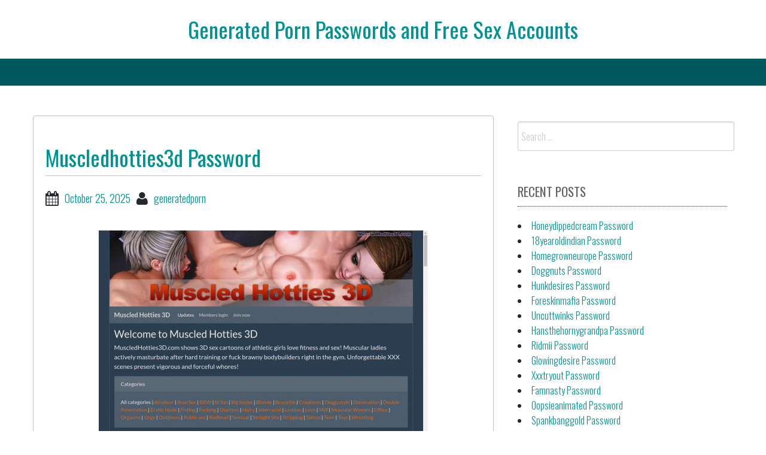

--- FILE ---
content_type: text/html; charset=UTF-8
request_url: https://generatedpornpasswords.com/muscledhotties3d-password/
body_size: 6648
content:
<!DOCTYPE html>
<html lang="en-US">
<head>

<center><h1 class="site-title"><a href="https://generatedpornpasswords.com/" title="Generated Porn Passwords and Free Sex Accounts" rel="home">Generated Porn Passwords and Free Sex Accounts</a></h1></center>

    
<meta charset="UTF-8">
<meta name="viewport" content="width=device-width, initial-scale=1">
<link rel="profile" href="https://gmpg.org/xfn/11">
<link rel="pingback" href="https://generatedpornpasswords.com/xmlrpc.php">

<script type="application/ld+json">
	{"@context":"https://schema.org","@type":"BreadcrumbList","itemListElement":[{"@type":"ListItem","position":1,"name":"Free Porn Passwords","item":"http://generatedpornpasswords.com/category/free-porn-passwords/"},{"@type":"ListItem","position":2,"name":"Muscledhotties3d Password"}]}
	</script>
<title>Muscledhotties3d Password &#8211; Generated Porn Passwords and Free Sex Accounts</title>
<meta name='robots' content='max-image-preview:large' />
<link rel='dns-prefetch' href='//fonts.googleapis.com' />
<link rel='dns-prefetch' href='//s.w.org' />
<link rel="alternate" type="application/rss+xml" title="Generated Porn Passwords and Free Sex Accounts &raquo; Feed" href="https://generatedpornpasswords.com/feed/" />
<link rel="alternate" type="application/rss+xml" title="Generated Porn Passwords and Free Sex Accounts &raquo; Comments Feed" href="https://generatedpornpasswords.com/comments/feed/" />


<!-- Last Modified Schema is inserted by the WP Last Modified Info plugin v1.7.6 - https://wordpress.org/plugins/wp-last-modified-info/ -->
<script type="application/ld+json">{"@context":"http:\/\/schema.org\/","@type":"CreativeWork","dateModified":"2025-10-25T17:01:38-07:00","headline":"Muscledhotties3d Password","description":"Here are some generated porn passwords for muscledhotties3d.com website. puttet:luddeklara thhathha:214214 zippal:261261 twedle:dumber rvargo:123456 hygrald:zalcon Administrators of paid porn sites keep blocking free passwords. You can wait for the next list or go here to get your own account at a very promotional price.","mainEntityOfPage":{"@type":"WebPage","@id":"http:\/\/generatedpornpasswords.com\/muscledhotties3d-password\/"},"author":{"@type":"Person","name":"","url":"http:\/\/generatedpornpasswords.com\/author\/","description":""}}</script>

<script type="text/javascript">
window._wpemojiSettings = {"baseUrl":"https:\/\/s.w.org\/images\/core\/emoji\/14.0.0\/72x72\/","ext":".png","svgUrl":"https:\/\/s.w.org\/images\/core\/emoji\/14.0.0\/svg\/","svgExt":".svg","source":{"concatemoji":"http:\/\/generatedpornpasswords.com\/wp-includes\/js\/wp-emoji-release.min.js?ver=6.0"}};
/*! This file is auto-generated */
!function(e,a,t){var n,r,o,i=a.createElement("canvas"),p=i.getContext&&i.getContext("2d");function s(e,t){var a=String.fromCharCode,e=(p.clearRect(0,0,i.width,i.height),p.fillText(a.apply(this,e),0,0),i.toDataURL());return p.clearRect(0,0,i.width,i.height),p.fillText(a.apply(this,t),0,0),e===i.toDataURL()}function c(e){var t=a.createElement("script");t.src=e,t.defer=t.type="text/javascript",a.getElementsByTagName("head")[0].appendChild(t)}for(o=Array("flag","emoji"),t.supports={everything:!0,everythingExceptFlag:!0},r=0;r<o.length;r++)t.supports[o[r]]=function(e){if(!p||!p.fillText)return!1;switch(p.textBaseline="top",p.font="600 32px Arial",e){case"flag":return s([127987,65039,8205,9895,65039],[127987,65039,8203,9895,65039])?!1:!s([55356,56826,55356,56819],[55356,56826,8203,55356,56819])&&!s([55356,57332,56128,56423,56128,56418,56128,56421,56128,56430,56128,56423,56128,56447],[55356,57332,8203,56128,56423,8203,56128,56418,8203,56128,56421,8203,56128,56430,8203,56128,56423,8203,56128,56447]);case"emoji":return!s([129777,127995,8205,129778,127999],[129777,127995,8203,129778,127999])}return!1}(o[r]),t.supports.everything=t.supports.everything&&t.supports[o[r]],"flag"!==o[r]&&(t.supports.everythingExceptFlag=t.supports.everythingExceptFlag&&t.supports[o[r]]);t.supports.everythingExceptFlag=t.supports.everythingExceptFlag&&!t.supports.flag,t.DOMReady=!1,t.readyCallback=function(){t.DOMReady=!0},t.supports.everything||(n=function(){t.readyCallback()},a.addEventListener?(a.addEventListener("DOMContentLoaded",n,!1),e.addEventListener("load",n,!1)):(e.attachEvent("onload",n),a.attachEvent("onreadystatechange",function(){"complete"===a.readyState&&t.readyCallback()})),(e=t.source||{}).concatemoji?c(e.concatemoji):e.wpemoji&&e.twemoji&&(c(e.twemoji),c(e.wpemoji)))}(window,document,window._wpemojiSettings);
</script>
<style type="text/css">
img.wp-smiley,
img.emoji {
	display: inline !important;
	border: none !important;
	box-shadow: none !important;
	height: 1em !important;
	width: 1em !important;
	margin: 0 0.07em !important;
	vertical-align: -0.1em !important;
	background: none !important;
	padding: 0 !important;
}
</style>
	<link rel='stylesheet' id='wp-block-library-css' href="https://generatedpornpasswords.com/wp-includes/css/dist/block-library/style.min.css?ver=6.0" type='text/css' media='all' />
<style id='global-styles-inline-css' type='text/css'>
body{--wp--preset--color--black: #000000;--wp--preset--color--cyan-bluish-gray: #abb8c3;--wp--preset--color--white: #ffffff;--wp--preset--color--pale-pink: #f78da7;--wp--preset--color--vivid-red: #cf2e2e;--wp--preset--color--luminous-vivid-orange: #ff6900;--wp--preset--color--luminous-vivid-amber: #fcb900;--wp--preset--color--light-green-cyan: #7bdcb5;--wp--preset--color--vivid-green-cyan: #00d084;--wp--preset--color--pale-cyan-blue: #8ed1fc;--wp--preset--color--vivid-cyan-blue: #0693e3;--wp--preset--color--vivid-purple: #9b51e0;--wp--preset--gradient--vivid-cyan-blue-to-vivid-purple: linear-gradient(135deg,rgba(6,147,227,1) 0%,rgb(155,81,224) 100%);--wp--preset--gradient--light-green-cyan-to-vivid-green-cyan: linear-gradient(135deg,rgb(122,220,180) 0%,rgb(0,208,130) 100%);--wp--preset--gradient--luminous-vivid-amber-to-luminous-vivid-orange: linear-gradient(135deg,rgba(252,185,0,1) 0%,rgba(255,105,0,1) 100%);--wp--preset--gradient--luminous-vivid-orange-to-vivid-red: linear-gradient(135deg,rgba(255,105,0,1) 0%,rgb(207,46,46) 100%);--wp--preset--gradient--very-light-gray-to-cyan-bluish-gray: linear-gradient(135deg,rgb(238,238,238) 0%,rgb(169,184,195) 100%);--wp--preset--gradient--cool-to-warm-spectrum: linear-gradient(135deg,rgb(74,234,220) 0%,rgb(151,120,209) 20%,rgb(207,42,186) 40%,rgb(238,44,130) 60%,rgb(251,105,98) 80%,rgb(254,248,76) 100%);--wp--preset--gradient--blush-light-purple: linear-gradient(135deg,rgb(255,206,236) 0%,rgb(152,150,240) 100%);--wp--preset--gradient--blush-bordeaux: linear-gradient(135deg,rgb(254,205,165) 0%,rgb(254,45,45) 50%,rgb(107,0,62) 100%);--wp--preset--gradient--luminous-dusk: linear-gradient(135deg,rgb(255,203,112) 0%,rgb(199,81,192) 50%,rgb(65,88,208) 100%);--wp--preset--gradient--pale-ocean: linear-gradient(135deg,rgb(255,245,203) 0%,rgb(182,227,212) 50%,rgb(51,167,181) 100%);--wp--preset--gradient--electric-grass: linear-gradient(135deg,rgb(202,248,128) 0%,rgb(113,206,126) 100%);--wp--preset--gradient--midnight: linear-gradient(135deg,rgb(2,3,129) 0%,rgb(40,116,252) 100%);--wp--preset--duotone--dark-grayscale: url('#wp-duotone-dark-grayscale');--wp--preset--duotone--grayscale: url('#wp-duotone-grayscale');--wp--preset--duotone--purple-yellow: url('#wp-duotone-purple-yellow');--wp--preset--duotone--blue-red: url('#wp-duotone-blue-red');--wp--preset--duotone--midnight: url('#wp-duotone-midnight');--wp--preset--duotone--magenta-yellow: url('#wp-duotone-magenta-yellow');--wp--preset--duotone--purple-green: url('#wp-duotone-purple-green');--wp--preset--duotone--blue-orange: url('#wp-duotone-blue-orange');--wp--preset--font-size--small: 13px;--wp--preset--font-size--medium: 20px;--wp--preset--font-size--large: 36px;--wp--preset--font-size--x-large: 42px;}.has-black-color{color: var(--wp--preset--color--black) !important;}.has-cyan-bluish-gray-color{color: var(--wp--preset--color--cyan-bluish-gray) !important;}.has-white-color{color: var(--wp--preset--color--white) !important;}.has-pale-pink-color{color: var(--wp--preset--color--pale-pink) !important;}.has-vivid-red-color{color: var(--wp--preset--color--vivid-red) !important;}.has-luminous-vivid-orange-color{color: var(--wp--preset--color--luminous-vivid-orange) !important;}.has-luminous-vivid-amber-color{color: var(--wp--preset--color--luminous-vivid-amber) !important;}.has-light-green-cyan-color{color: var(--wp--preset--color--light-green-cyan) !important;}.has-vivid-green-cyan-color{color: var(--wp--preset--color--vivid-green-cyan) !important;}.has-pale-cyan-blue-color{color: var(--wp--preset--color--pale-cyan-blue) !important;}.has-vivid-cyan-blue-color{color: var(--wp--preset--color--vivid-cyan-blue) !important;}.has-vivid-purple-color{color: var(--wp--preset--color--vivid-purple) !important;}.has-black-background-color{background-color: var(--wp--preset--color--black) !important;}.has-cyan-bluish-gray-background-color{background-color: var(--wp--preset--color--cyan-bluish-gray) !important;}.has-white-background-color{background-color: var(--wp--preset--color--white) !important;}.has-pale-pink-background-color{background-color: var(--wp--preset--color--pale-pink) !important;}.has-vivid-red-background-color{background-color: var(--wp--preset--color--vivid-red) !important;}.has-luminous-vivid-orange-background-color{background-color: var(--wp--preset--color--luminous-vivid-orange) !important;}.has-luminous-vivid-amber-background-color{background-color: var(--wp--preset--color--luminous-vivid-amber) !important;}.has-light-green-cyan-background-color{background-color: var(--wp--preset--color--light-green-cyan) !important;}.has-vivid-green-cyan-background-color{background-color: var(--wp--preset--color--vivid-green-cyan) !important;}.has-pale-cyan-blue-background-color{background-color: var(--wp--preset--color--pale-cyan-blue) !important;}.has-vivid-cyan-blue-background-color{background-color: var(--wp--preset--color--vivid-cyan-blue) !important;}.has-vivid-purple-background-color{background-color: var(--wp--preset--color--vivid-purple) !important;}.has-black-border-color{border-color: var(--wp--preset--color--black) !important;}.has-cyan-bluish-gray-border-color{border-color: var(--wp--preset--color--cyan-bluish-gray) !important;}.has-white-border-color{border-color: var(--wp--preset--color--white) !important;}.has-pale-pink-border-color{border-color: var(--wp--preset--color--pale-pink) !important;}.has-vivid-red-border-color{border-color: var(--wp--preset--color--vivid-red) !important;}.has-luminous-vivid-orange-border-color{border-color: var(--wp--preset--color--luminous-vivid-orange) !important;}.has-luminous-vivid-amber-border-color{border-color: var(--wp--preset--color--luminous-vivid-amber) !important;}.has-light-green-cyan-border-color{border-color: var(--wp--preset--color--light-green-cyan) !important;}.has-vivid-green-cyan-border-color{border-color: var(--wp--preset--color--vivid-green-cyan) !important;}.has-pale-cyan-blue-border-color{border-color: var(--wp--preset--color--pale-cyan-blue) !important;}.has-vivid-cyan-blue-border-color{border-color: var(--wp--preset--color--vivid-cyan-blue) !important;}.has-vivid-purple-border-color{border-color: var(--wp--preset--color--vivid-purple) !important;}.has-vivid-cyan-blue-to-vivid-purple-gradient-background{background: var(--wp--preset--gradient--vivid-cyan-blue-to-vivid-purple) !important;}.has-light-green-cyan-to-vivid-green-cyan-gradient-background{background: var(--wp--preset--gradient--light-green-cyan-to-vivid-green-cyan) !important;}.has-luminous-vivid-amber-to-luminous-vivid-orange-gradient-background{background: var(--wp--preset--gradient--luminous-vivid-amber-to-luminous-vivid-orange) !important;}.has-luminous-vivid-orange-to-vivid-red-gradient-background{background: var(--wp--preset--gradient--luminous-vivid-orange-to-vivid-red) !important;}.has-very-light-gray-to-cyan-bluish-gray-gradient-background{background: var(--wp--preset--gradient--very-light-gray-to-cyan-bluish-gray) !important;}.has-cool-to-warm-spectrum-gradient-background{background: var(--wp--preset--gradient--cool-to-warm-spectrum) !important;}.has-blush-light-purple-gradient-background{background: var(--wp--preset--gradient--blush-light-purple) !important;}.has-blush-bordeaux-gradient-background{background: var(--wp--preset--gradient--blush-bordeaux) !important;}.has-luminous-dusk-gradient-background{background: var(--wp--preset--gradient--luminous-dusk) !important;}.has-pale-ocean-gradient-background{background: var(--wp--preset--gradient--pale-ocean) !important;}.has-electric-grass-gradient-background{background: var(--wp--preset--gradient--electric-grass) !important;}.has-midnight-gradient-background{background: var(--wp--preset--gradient--midnight) !important;}.has-small-font-size{font-size: var(--wp--preset--font-size--small) !important;}.has-medium-font-size{font-size: var(--wp--preset--font-size--medium) !important;}.has-large-font-size{font-size: var(--wp--preset--font-size--large) !important;}.has-x-large-font-size{font-size: var(--wp--preset--font-size--x-large) !important;}
</style>
<link rel='stylesheet' id='bbird-under-google-fonts-css'  href='//fonts.googleapis.com/css?family=Oswald%3A400%2C300%2C700&#038;ver=6.0' type='text/css' media='all' />
<link rel='stylesheet' id='font-awseome-css' href="https://generatedpornpasswords.com/wp-content/themes/bbird-under/css/font-awesome.min.css?ver=6.0" type='text/css' media='all' />
<link rel='stylesheet' id='foundation-css' href="https://generatedpornpasswords.com/wp-content/themes/bbird-under/css/foundation.css?ver=6.0" type='text/css' media='all' />
<link rel='stylesheet' id='normalize-css' href="https://generatedpornpasswords.com/wp-content/themes/bbird-under/css/normalize.css?ver=6.0" type='text/css' media='all' />
<link rel='stylesheet' id='bbird-under-style-css' href="https://generatedpornpasswords.com/wp-content/themes/bbird-under/style.css?ver=6.0" type='text/css' media='all' />
<script type='text/javascript' src="https://generatedpornpasswords.com/wp-includes/js/jquery/jquery.min.js?ver=3.6.0" id='jquery-core-js'></script>
<script type='text/javascript' src="https://generatedpornpasswords.com/wp-includes/js/jquery/jquery-migrate.min.js?ver=3.3.2" id='jquery-migrate-js'></script>
<script type='text/javascript' src="https://generatedpornpasswords.com/wp-content/themes/bbird-under/js/uiscripts.js?ver=6.0" id='ui-scripts-js'></script>
<script type='text/javascript' src="https://generatedpornpasswords.com/wp-content/themes/bbird-under/js/vendor/modernizr.js?ver=6.0" id='modernizr-js'></script>
<script type='text/javascript' src="https://generatedpornpasswords.com/wp-content/themes/bbird-under/js/vendor/fastclick.js?ver=6.0" id='fastclick-js'></script>
<link rel="https://api.w.org/" href="https://generatedpornpasswords.com/wp-json/" /><link rel="alternate" type="application/json" href="https://generatedpornpasswords.com/wp-json/wp/v2/posts/30314" /><link rel="canonical" href="https://generatedpornpasswords.com/muscledhotties3d-password/" />
<link rel="alternate" type="application/json+oembed" href="https://generatedpornpasswords.com/wp-json/oembed/1.0/embed?url=http%3A%2F%2Fgeneratedpornpasswords.com%2Fmuscledhotties3d-password%2F" />
<link rel="alternate" type="text/xml+oembed" href="https://generatedpornpasswords.com/wp-json/oembed/1.0/embed?url=http%3A%2F%2Fgeneratedpornpasswords.com%2Fmuscledhotties3d-password%2F&#038;format=xml" />
<style id="wplmi-inline-css" type="text/css"> span.wplmi-user-avatar { width: 16px;display: inline-block !important;flex-shrink: 0; } img.wplmi-elementor-avatar { border-radius: 100%;margin-right: 3px; } 

</style>

</head>

<body class="post-template-default single single-post postid-30314 single-format-standard">
    
      <div id="top-section" class="off-canvas-wrap" data-offcanvas>
	<div class="inner-wrap">          
                <nav class="tab-bar">
		<section class="left-small">
			<a href="#" class="left-off-canvas-toggle menu-icon" aria-expanded="false" style=""><span></span></a>
		</section>
		
	</nav>
            
              <aside class="left-off-canvas-menu" aria-hidden="true">
    </aside>
  
   
<div class="top-bar-container contain-to-grid show-for-medium-up">
    <nav class="top-bar" data-topbar role="navigation">
             <section class="top-bar-section" id="fd-animate" >
                    </section>
        
    
                  
    </nav>
</div>
                  
    
<div id="page" class="container">    
   	<div id="content" class="row">         
          
	<main id="primary" class="site-main large-8 columns" role="main">

		
			
<article id="post-30314" class="post-30314 post type-post status-publish format-standard hentry category-free-porn-passwords tag-account tag-discount tag-download tag-free tag-login tag-members tag-mobile tag-movies tag-muscled-hotties-3-d tag-muscled-hotties-3-d-password tag-muscled-hotties-3-d-passwords tag-muscledhotties3d tag-muscledhotties3d-password tag-muscledhotties3d-passwords tag-muscledhotties3d-com tag-pass tag-passes tag-password tag-passwords tag-porn tag-premium tag-reddit tag-torrent tag-trial tag-tube tag-videos tag-vr">
   	<header class="entry-header">
		<h1 class="entry-title">Muscledhotties3d Password</h1>
		<div class="entry-meta">
			<span class="posted-on"><i class="fa fa-calendar fa-lg"></i><a href="https://generatedpornpasswords.com/muscledhotties3d-password/" rel="bookmark"><time class="entry-date published updated" datetime="2025-10-25T17:01:38-07:00">October 25, 2025</time></a></span><span class="author"><i class="fa fa-user fa-lg"></i><a href="https://generatedpornpasswords.com/author/generatedporn/">generatedporn</a></span></span>		</div><!-- .entry-meta -->
	</header><!-- .entry-header -->

	<div class="entry-content">
		<p align="center"><a href="https://www.muscledhotties3d.com/collections/r/nvF2qKRw" target="blank"><img src="https://generatedpornpasswords.com/wp-content/uploads/2020/12/muscled-hotties-3-d.jpg" class="screenshot" alt="muscled hotties 3 d"></a></p>
<p>Here are some generated porn passwords for <b><font color="red"><a href="https://www.muscledhotties3d.com/collections/r/nvF2qKRw" target="blank">muscledhotties3d.com</a></font></b> website.</p>
<ul>
<li>puttet:luddeklara</li>
<li>thhathha:214214</li>
<li>zippal:261261</li>
<li>twedle:dumber</li>
<li>rvargo:123456</li>
<li>hygrald:zalcon</li>
</ul>
<p>Administrators of paid porn sites keep blocking free passwords. You can wait for the next list or <a href="https://www.muscledhotties3d.com/collections/r/nvF2qKRw" target="blank">go here</a> to get your own account at a very promotional price.</p>
			</div><!-- .entry-content -->

	<footer class="entry-footer">
		<span class="tags-links"><i class="fa fa-tags fa-lg"></i><a href="https://generatedpornpasswords.com/tag/account/" rel="tag">account</a>, <a href="https://generatedpornpasswords.com/tag/discount/" rel="tag">discount</a>, <a href="https://generatedpornpasswords.com/tag/download/" rel="tag">download</a>, <a href="https://generatedpornpasswords.com/tag/free/" rel="tag">free</a>, <a href="https://generatedpornpasswords.com/tag/login/" rel="tag">login</a>, <a href="https://generatedpornpasswords.com/tag/members/" rel="tag">members</a>, <a href="https://generatedpornpasswords.com/tag/mobile/" rel="tag">mobile</a>, <a href="https://generatedpornpasswords.com/tag/movies/" rel="tag">movies</a>, <a href="https://generatedpornpasswords.com/tag/muscled-hotties-3-d/" rel="tag">muscled hotties 3 d</a>, <a href="https://generatedpornpasswords.com/tag/muscled-hotties-3-d-password/" rel="tag">muscled hotties 3 d password</a>, <a href="https://generatedpornpasswords.com/tag/muscled-hotties-3-d-passwords/" rel="tag">muscled hotties 3 d passwords</a>, <a href="https://generatedpornpasswords.com/tag/muscledhotties3d/" rel="tag">muscledhotties3d</a>, <a href="https://generatedpornpasswords.com/tag/muscledhotties3d-password/" rel="tag">muscledhotties3d password</a>, <a href="https://generatedpornpasswords.com/tag/muscledhotties3d-passwords/" rel="tag">muscledhotties3d passwords</a>, <a href="https://generatedpornpasswords.com/tag/muscledhotties3d-com/" rel="tag">muscledhotties3d.com</a>, <a href="https://generatedpornpasswords.com/tag/pass/" rel="tag">pass</a>, <a href="https://generatedpornpasswords.com/tag/passes/" rel="tag">passes</a>, <a href="https://generatedpornpasswords.com/tag/password/" rel="tag">password</a>, <a href="https://generatedpornpasswords.com/tag/passwords/" rel="tag">passwords</a>, <a href="https://generatedpornpasswords.com/tag/porn/" rel="tag">porn</a>, <a href="https://generatedpornpasswords.com/tag/premium/" rel="tag">premium</a>, <a href="https://generatedpornpasswords.com/tag/reddit/" rel="tag">reddit</a>, <a href="https://generatedpornpasswords.com/tag/torrent/" rel="tag">torrent</a>, <a href="https://generatedpornpasswords.com/tag/trial/" rel="tag">trial</a>, <a href="https://generatedpornpasswords.com/tag/tube/" rel="tag">tube</a>, <a href="https://generatedpornpasswords.com/tag/videos/" rel="tag">videos</a>, <a href="https://generatedpornpasswords.com/tag/vr/" rel="tag">VR</a></span>	</footer><!-- .entry-footer -->
</article><!-- #post-## -->

			
	<nav class="navigation post-navigation" aria-label="Posts">
		<h2 class="screen-reader-text">Post navigation</h2>
		<div class="nav-links"><div class="nav-previous"><a href="https://generatedpornpasswords.com/pinkzilla-password/" rel="prev">Pinkzilla Password</a></div><div class="nav-next"><a href="https://generatedpornpasswords.com/mistresstokyo-password/" rel="next">Mistresstokyo Password</a></div></div>
	</nav>
			
		            
            
		</main><!-- #main -->
	


<div id="secondary" class="widget-area large-4 columns" role="complementary">
   
	<aside id="search-2" class="widget widget_search"><form role="search" method="get" class="search-form" action="https://generatedpornpasswords.com/">
				<label>
					<span class="screen-reader-text">Search for:</span>
					<input type="search" class="search-field" placeholder="Search &hellip;" value="" name="s" />
				</label>
				<input type="submit" class="search-submit" value="Search" />
			</form></aside>
		<aside id="recent-posts-2" class="widget widget_recent_entries">
		<h3 class="widget-title">Recent Posts</h3>
		<ul>
											<li>
					<a href="https://generatedpornpasswords.com/honeydippedcream-password/">Honeydippedcream Password</a>
									</li>
											<li>
					<a href="https://generatedpornpasswords.com/18yearoldindian-password/">18yearoldindian Password</a>
									</li>
											<li>
					<a href="https://generatedpornpasswords.com/homegrowneurope-password/">Homegrowneurope Password</a>
									</li>
											<li>
					<a href="https://generatedpornpasswords.com/doggnuts-password/">Doggnuts Password</a>
									</li>
											<li>
					<a href="https://generatedpornpasswords.com/hunkdesires-password/">Hunkdesires Password</a>
									</li>
											<li>
					<a href="https://generatedpornpasswords.com/foreskinmafia-password/">Foreskinmafia Password</a>
									</li>
											<li>
					<a href="https://generatedpornpasswords.com/uncuttwinks-password/">Uncuttwinks Password</a>
									</li>
											<li>
					<a href="https://generatedpornpasswords.com/hansthehornygrandpa-password/">Hansthehornygrandpa Password</a>
									</li>
											<li>
					<a href="https://generatedpornpasswords.com/ridmii-password/">Ridmii Password</a>
									</li>
											<li>
					<a href="https://generatedpornpasswords.com/glowingdesire-password/">Glowingdesire Password</a>
									</li>
											<li>
					<a href="https://generatedpornpasswords.com/xxxtryout-password/">Xxxtryout Password</a>
									</li>
											<li>
					<a href="https://generatedpornpasswords.com/famnasty-password/">Famnasty Password</a>
									</li>
											<li>
					<a href="https://generatedpornpasswords.com/oopsieanimated-password/">Oopsieanimated Password</a>
									</li>
											<li>
					<a href="https://generatedpornpasswords.com/spankbanggold-password/">Spankbanggold Password</a>
									</li>
											<li>
					<a href="https://generatedpornpasswords.com/primemature-password/">Primemature Password</a>
									</li>
											<li>
					<a href="https://generatedpornpasswords.com/jazzthestallion-password/">Jazzthestallion Password</a>
									</li>
											<li>
					<a href="https://generatedpornpasswords.com/nikkisfetishes-password/">Nikkisfetishes Password</a>
									</li>
											<li>
					<a href="https://generatedpornpasswords.com/sarinaandrobin-password/">Sarinaandrobin Password</a>
									</li>
											<li>
					<a href="https://generatedpornpasswords.com/sydneyscreams-password/">Sydneyscreams Password</a>
									</li>
											<li>
					<a href="https://generatedpornpasswords.com/latinalez-password/">Latinalez Password</a>
									</li>
											<li>
					<a href="https://generatedpornpasswords.com/steplatina-password/">Steplatina Password</a>
									</li>
											<li>
					<a href="https://generatedpornpasswords.com/pissheroff-password/">Pissheroff Password</a>
									</li>
											<li>
					<a href="https://generatedpornpasswords.com/fantasypov-password/">Fantasypov Password</a>
									</li>
											<li>
					<a href="https://generatedpornpasswords.com/bigboobdaria-password/">Bigboobdaria Password</a>
									</li>
											<li>
					<a href="https://generatedpornpasswords.com/eroutique-password/">Eroutique Password</a>
									</li>
					</ul>

		</aside><aside id="archives-2" class="widget widget_archive"><h3 class="widget-title">Archives</h3>
			<ul>
					<li><a href="https://generatedpornpasswords.com/2025/12/">December 2025</a></li>
	<li><a href="https://generatedpornpasswords.com/2025/11/">November 2025</a></li>
	<li><a href="https://generatedpornpasswords.com/2025/10/">October 2025</a></li>
	<li><a href="https://generatedpornpasswords.com/2025/09/">September 2025</a></li>
	<li><a href="https://generatedpornpasswords.com/2025/08/">August 2025</a></li>
	<li><a href="https://generatedpornpasswords.com/2025/07/">July 2025</a></li>
	<li><a href="https://generatedpornpasswords.com/2025/06/">June 2025</a></li>
	<li><a href="https://generatedpornpasswords.com/2025/05/">May 2025</a></li>
	<li><a href="https://generatedpornpasswords.com/2025/04/">April 2025</a></li>
	<li><a href="https://generatedpornpasswords.com/2025/03/">March 2025</a></li>
	<li><a href="https://generatedpornpasswords.com/2025/02/">February 2025</a></li>
	<li><a href="https://generatedpornpasswords.com/2025/01/">January 2025</a></li>
	<li><a href="https://generatedpornpasswords.com/2024/12/">December 2024</a></li>
	<li><a href="https://generatedpornpasswords.com/2024/11/">November 2024</a></li>
	<li><a href="https://generatedpornpasswords.com/2024/10/">October 2024</a></li>
	<li><a href="https://generatedpornpasswords.com/2024/09/">September 2024</a></li>
	<li><a href="https://generatedpornpasswords.com/2024/08/">August 2024</a></li>
	<li><a href="https://generatedpornpasswords.com/2024/07/">July 2024</a></li>
	<li><a href="https://generatedpornpasswords.com/2024/06/">June 2024</a></li>
	<li><a href="https://generatedpornpasswords.com/2024/05/">May 2024</a></li>
	<li><a href="https://generatedpornpasswords.com/2024/04/">April 2024</a></li>
	<li><a href="https://generatedpornpasswords.com/2024/03/">March 2024</a></li>
	<li><a href="https://generatedpornpasswords.com/2024/02/">February 2024</a></li>
	<li><a href="https://generatedpornpasswords.com/2024/01/">January 2024</a></li>
	<li><a href="https://generatedpornpasswords.com/2023/12/">December 2023</a></li>
	<li><a href="https://generatedpornpasswords.com/2023/11/">November 2023</a></li>
	<li><a href="https://generatedpornpasswords.com/2023/10/">October 2023</a></li>
	<li><a href="https://generatedpornpasswords.com/2023/09/">September 2023</a></li>
	<li><a href="https://generatedpornpasswords.com/2023/08/">August 2023</a></li>
	<li><a href="https://generatedpornpasswords.com/2023/07/">July 2023</a></li>
	<li><a href="https://generatedpornpasswords.com/2023/06/">June 2023</a></li>
	<li><a href="https://generatedpornpasswords.com/2023/05/">May 2023</a></li>
	<li><a href="https://generatedpornpasswords.com/2023/04/">April 2023</a></li>
	<li><a href="https://generatedpornpasswords.com/2023/03/">March 2023</a></li>
	<li><a href="https://generatedpornpasswords.com/2023/02/">February 2023</a></li>
	<li><a href="https://generatedpornpasswords.com/2023/01/">January 2023</a></li>
	<li><a href="https://generatedpornpasswords.com/2022/12/">December 2022</a></li>
	<li><a href="https://generatedpornpasswords.com/2022/11/">November 2022</a></li>
	<li><a href="https://generatedpornpasswords.com/2022/10/">October 2022</a></li>
	<li><a href="https://generatedpornpasswords.com/2022/09/">September 2022</a></li>
	<li><a href="https://generatedpornpasswords.com/2022/08/">August 2022</a></li>
	<li><a href="https://generatedpornpasswords.com/2022/07/">July 2022</a></li>
	<li><a href="https://generatedpornpasswords.com/2022/06/">June 2022</a></li>
	<li><a href="https://generatedpornpasswords.com/2022/05/">May 2022</a></li>
	<li><a href="https://generatedpornpasswords.com/2022/04/">April 2022</a></li>
	<li><a href="https://generatedpornpasswords.com/2022/03/">March 2022</a></li>
	<li><a href="https://generatedpornpasswords.com/2022/02/">February 2022</a></li>
	<li><a href="https://generatedpornpasswords.com/2022/01/">January 2022</a></li>
	<li><a href="https://generatedpornpasswords.com/2021/12/">December 2021</a></li>
	<li><a href="https://generatedpornpasswords.com/2021/11/">November 2021</a></li>
	<li><a href="https://generatedpornpasswords.com/2021/10/">October 2021</a></li>
	<li><a href="https://generatedpornpasswords.com/2021/09/">September 2021</a></li>
	<li><a href="https://generatedpornpasswords.com/2021/08/">August 2021</a></li>
	<li><a href="https://generatedpornpasswords.com/2021/07/">July 2021</a></li>
	<li><a href="https://generatedpornpasswords.com/2021/06/">June 2021</a></li>
	<li><a href="https://generatedpornpasswords.com/2021/05/">May 2021</a></li>
	<li><a href="https://generatedpornpasswords.com/2021/04/">April 2021</a></li>
	<li><a href="https://generatedpornpasswords.com/2021/03/">March 2021</a></li>
	<li><a href="https://generatedpornpasswords.com/2021/02/">February 2021</a></li>
	<li><a href="https://generatedpornpasswords.com/2021/01/">January 2021</a></li>
	<li><a href="https://generatedpornpasswords.com/2020/12/">December 2020</a></li>
	<li><a href="https://generatedpornpasswords.com/2020/11/">November 2020</a></li>
	<li><a href="https://generatedpornpasswords.com/2020/10/">October 2020</a></li>
	<li><a href="https://generatedpornpasswords.com/2020/09/">September 2020</a></li>
	<li><a href="https://generatedpornpasswords.com/2020/08/">August 2020</a></li>
	<li><a href="https://generatedpornpasswords.com/2020/07/">July 2020</a></li>
	<li><a href="https://generatedpornpasswords.com/2020/06/">June 2020</a></li>
	<li><a href="https://generatedpornpasswords.com/2020/05/">May 2020</a></li>
	<li><a href="https://generatedpornpasswords.com/2020/04/">April 2020</a></li>
	<li><a href="https://generatedpornpasswords.com/2020/03/">March 2020</a></li>
	<li><a href="https://generatedpornpasswords.com/2020/02/">February 2020</a></li>
	<li><a href="https://generatedpornpasswords.com/2020/01/">January 2020</a></li>
	<li><a href="https://generatedpornpasswords.com/2019/12/">December 2019</a></li>
	<li><a href="https://generatedpornpasswords.com/2019/11/">November 2019</a></li>
	<li><a href="https://generatedpornpasswords.com/2019/10/">October 2019</a></li>
	<li><a href="https://generatedpornpasswords.com/2019/09/">September 2019</a></li>
	<li><a href="https://generatedpornpasswords.com/2019/08/">August 2019</a></li>
	<li><a href="https://generatedpornpasswords.com/2019/07/">July 2019</a></li>
	<li><a href="https://generatedpornpasswords.com/2019/03/">March 2019</a></li>
	<li><a href="https://generatedpornpasswords.com/2019/02/">February 2019</a></li>
	<li><a href="https://generatedpornpasswords.com/2019/01/">January 2019</a></li>
	<li><a href="https://generatedpornpasswords.com/2018/12/">December 2018</a></li>
	<li><a href="https://generatedpornpasswords.com/2018/11/">November 2018</a></li>
	<li><a href="https://generatedpornpasswords.com/2018/10/">October 2018</a></li>
	<li><a href="https://generatedpornpasswords.com/2018/09/">September 2018</a></li>
	<li><a href="https://generatedpornpasswords.com/2018/08/">August 2018</a></li>
	<li><a href="https://generatedpornpasswords.com/2018/07/">July 2018</a></li>
	<li><a href="https://generatedpornpasswords.com/2018/06/">June 2018</a></li>
	<li><a href="https://generatedpornpasswords.com/2018/05/">May 2018</a></li>
	<li><a href="https://generatedpornpasswords.com/2018/04/">April 2018</a></li>
	<li><a href="https://generatedpornpasswords.com/2018/03/">March 2018</a></li>
	<li><a href="https://generatedpornpasswords.com/2018/02/">February 2018</a></li>
	<li><a href="https://generatedpornpasswords.com/2018/01/">January 2018</a></li>
	<li><a href="https://generatedpornpasswords.com/2017/12/">December 2017</a></li>
	<li><a href="https://generatedpornpasswords.com/2017/11/">November 2017</a></li>
	<li><a href="https://generatedpornpasswords.com/2017/10/">October 2017</a></li>
	<li><a href="https://generatedpornpasswords.com/2017/09/">September 2017</a></li>
	<li><a href="https://generatedpornpasswords.com/2017/08/">August 2017</a></li>
	<li><a href="https://generatedpornpasswords.com/2017/07/">July 2017</a></li>
			</ul>

			</aside>      </div>
    </div>
	
	

	<footer id="colophon" class="site-footer" role="contentinfo">
		             
               
                
                                   
               <div class="site-info">
                   
                   
                   
                 <div class="copyright">
                    <p>   &copy; 2026 Free Porn Passwords and Accounts </p>                    
                    <p>  
                        <a href="https://generatedpornpasswords.com/">
                        Generated Porn Passwords and Free Sex Accounts                        </a>
                    </p>
                  
                 	  </div>
			
		</div><!-- .site-info -->
	</footer><!-- #colophon -->
</div><!-- #page -->
<a href="#0" class="go-back">Top</a>
  </div> <!--inner wrap  -->
    </div> <!--inner wrap  -->
<script type='text/javascript' src="https://generatedpornpasswords.com/wp-content/themes/bbird-under/js/foundation.min.js?ver=6.0" id='foundation-js'></script>


<script defer src="https://static.cloudflareinsights.com/beacon.min.js/vcd15cbe7772f49c399c6a5babf22c1241717689176015" integrity="sha512-ZpsOmlRQV6y907TI0dKBHq9Md29nnaEIPlkf84rnaERnq6zvWvPUqr2ft8M1aS28oN72PdrCzSjY4U6VaAw1EQ==" data-cf-beacon='{"version":"2024.11.0","token":"432966a50d43476c90ce53f9ffa872f7","r":1,"server_timing":{"name":{"cfCacheStatus":true,"cfEdge":true,"cfExtPri":true,"cfL4":true,"cfOrigin":true,"cfSpeedBrain":true},"location_startswith":null}}' crossorigin="anonymous"></script>
</body>
</html>
